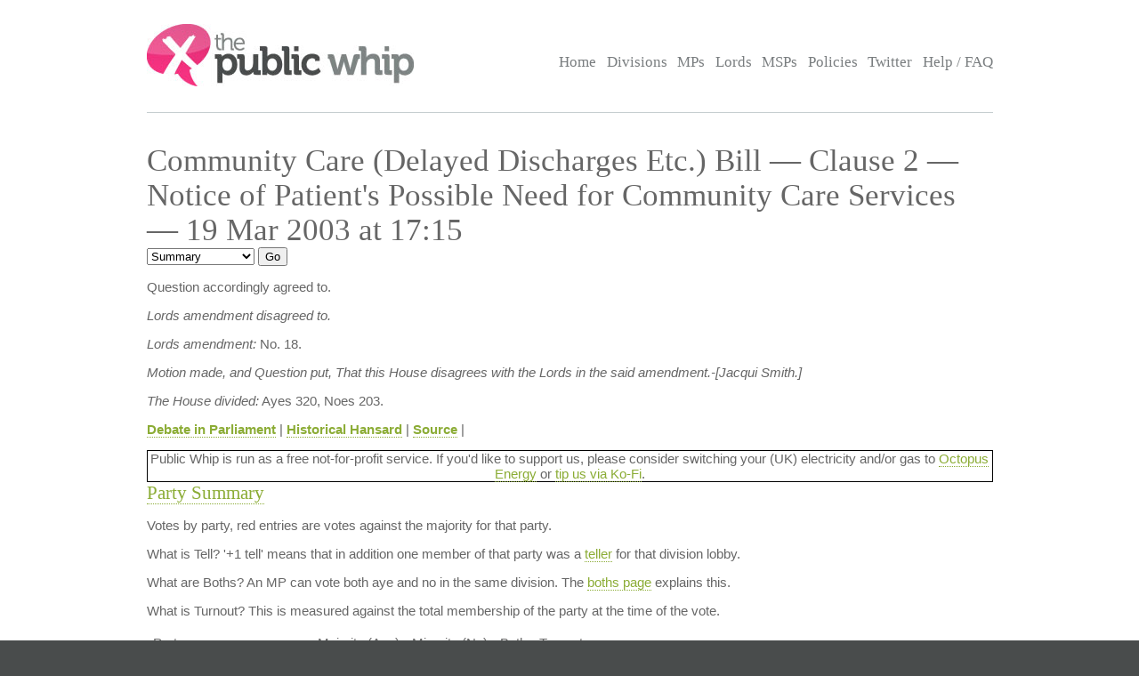

--- FILE ---
content_type: text/html; charset=UTF-8
request_url: https://www.publicwhip.org.uk/division.php?date=2003-03-19&number=125&sort=party
body_size: 4023
content:
<!DOCTYPE HTML>
<html>

<head>
<meta charset="UTF-8">

<link href="/style201807.css" type="text/css" rel="stylesheet" media="all">
<!--[if IE 7]>
<link href="/ie7.css" type="text/css" rel="stylesheet" media="all">

<![endif]-->

<link href="/publicwhip_print.css" type="text/css" rel="stylesheet" media="print">
<link rel="alternate" type="application/rss+xml" title="RSS" href="https://www.publicwhip.org.uk/feeds/interestingdivisions.xml" />
<title>The Public Whip &#8212; Community Care (Delayed Discharges Etc.) Bill &#8212; Clause 2 &#8212; Notice of Patient's Possible Need for Community Care Services - 19 Mar 2003  at 17:15</title>
<script type="text/javascript">
function secondnav_goto() {
    if (!document) return
    if (!document.getElementById) return
    var el = document.getElementById('r')
    window.location=el.options[el.selectedIndex].value
}
function secondnav_goto2() {
    if (!document) return
    if (!document.getElementById) return
    var el = document.getElementById('r2')
    window.location=el.options[el.selectedIndex].value
}
function secondnav_goto3() {
    if (!document) return
    if (!document.getElementById) return
    var el = document.getElementById('r3')
    window.location=el.options[el.selectedIndex].value
}
function ClickSup(nsup) {
    var el = document.getElementById('footnote-' + nsup);
    el.style.backgroundColor = (el.style.backgroundColor ? "" : "#ffff77");
    var sups = document.getElementsByTagName("sup");
    for (var i = 0; i < sups.length; i++)
        if (sups[i].className == "sup-" + nsup)
            sups[i].style.backgroundColor = el.style.backgroundColor;
}
</script>
</head>

<body>
<div id="whitebox">
<script type="text/javascript" src="/walterzorn/wz_tooltip.js"></script>

<div id="header" class="widewidth">
<div class="logo"><a href="/"><img src="/images/logo.jpg" alt="the Public Whip" /></a></div>
<div class="search"><form class="searchtitlebarform" action="/search.php" name=pw>
Search: <input maxLength=256 size=12 id="query_head" name="query" onblur="fadeout(this)" onfocus="fadein(this)" value="" /> <input type="submit" value="Go" name="button" />
</form></div>


<!-- the main site navigation -->
<div id="nav_main">
<a title="Front page and site highlights" href="/index.php">Home</a>
<a title="List of all votes in Parliament" href="/divisions.php">Divisions</a>
<a title="List of all Members of House of Commons" href="/mps.php">MPs</a>
<a title="List of all Members of House of Lords" href="/mps.php?house=lords">Lords</a>
<a title="List of all Members of the Scottish Parliament" href="/mps.php?house=scotland">MSPs</a>
<a title="Help to analyze MP's votes" href="/policies.php">Policies</a>
<a title="Twitter" href="https://twitter.com/publicwhip">Twitter</a>
<!-- <a title="Help run the Public Whip project" href="/project/index.php">Join Us</a> -->
<a title="Frequently asked questions" href="/faq.php">Help / FAQ</a>
</div>

</div><!-- end header-->
<div id="main" class="widewidth"><!-- main content -->
<h1> Community Care (Delayed Discharges Etc.) Bill &#8212; Clause 2 &#8212; Notice of Patient's Possible Need for Community Care Services &#8212; 19 Mar 2003  at 17:15 </h1><form name="secondnav" action="/redir.php" method="post" style="display: inline"><select id="r" name="r" onchange="secondnav_goto()"><option title="Overview of division" value="division.php?date=2003-03-19&number=125" selected onclick="secondnav_goto()" class="on">Summary</option> <option title="Every MP who cast a vote in the division" value="division.php?date=2003-03-19&number=125&display=allvotes" onclick="secondnav_goto()" class="off">All voters</option> <option title="Show all votes as one compressed table" value="division.php?date=2003-03-19&number=125&display=slab" onclick="secondnav_goto()" class="off">One view</option> <option title="Show even MPs who did not vote but could have" value="division.php?date=2003-03-19&number=125&display=allpossible" onclick="secondnav_goto()" class="off">All eligible voters</option> <option title="Show all divisions in order of similarity of vote in this Parliament" value="division.php?date=2003-03-19&number=125&display=similardivisionsparl" onclick="secondnav_goto()" class="off">Similar Divisions</option> <option title="Show or change the polices which vote on this division" value="division.php?date=2003-03-19&number=125&display=policies" onclick="secondnav_goto()" class="off">Policies</option> </select>  <input type="submit" name="submit" value="Go"></form> <!-- the second tier navigation as dropdowns end-->

<p><div class="motion"><p id=".1017.1/1">Question accordingly agreed to.</p>

<p><i>Lords amendment disagreed to.</i></p>

<p id=".1017.1/3"><i>Lords amendment:</i> No. 18.</p>

<p><i>Motion made, and Question put, That this House disagrees with the Lords in the said amendment.-[Jacqui Smith.]</i></p>

<p id=".1017.1/5"><i>The House divided:</i> Ayes 320, Noes 203.</p><p><b><a href="http://www.theyworkforyou.com/debates/?id=2003-03-19.997.0" title="Links to debate shown at www.theyworkforyou.com">Debate in Parliament</a></b> | <b><a href="http://hansard.millbanksystems.com/commons/2003/03/19/division_125" title="Debate hosted by millbank systems">Historical Hansard</a></b> | <b><a href="http://www.publications.parliament.uk/pa/cm200203/cmhansrd/vo030319/debtext/30319-24.htm#30319-24_div125" title="The original record of vote as reported by Hansard">Source</a></b> | </div>
            <div style="text-align:center;border:1px solid #000;">
                Public Whip is run as a free not-for-profit service. If you'd like to support us, please
                consider switching your (UK) electricity and/or gas to <a href="https://share.octopus.energy/snow-lake-228">Octopus Energy</a> or <a href="https://ko-fi.com/bairwell">tip us via Ko-Fi</a>.
            </div>
            <h2><a name="summary">Party Summary</a></h2><p>Votes by party, red entries are votes against the majority for that party.</p><div class="tableexplain"><p><span class="ptitle">What is Tell?</span>
        '+1 tell' means that in addition one member of that party was a
        <a href="faq.php#jargon">teller</a> for that division lobby.</p><p>
            <span class="ptitle">What are Boths?</span> An MP can vote both
            aye and no in the same division. The <a href="boths.php">boths
            page</a> explains this.
            <p><span class="ptitle">What is Turnout?</span> This is measured against 
        the total membership of the party at the time of the vote.
        </p>
        </div><table><tr class="headings"><td>Party</td><td>Majority (Aye)</td><td>Minority (No)</td><td>Both</td><td>Turnout</td></tr>
<tr class="odd"><td>Con</td><td class="normal">0</td> <td class="whip">146</td><td class="normal">0</td><td class="percent">89.6%</td></tr><tr class="even"><td>DUP</td><td class="normal">0</td> <td class="whip">3</td><td class="normal">0</td><td class="percent">60.0%</td></tr><tr class="odd"><td>Independent</td><td class="normal">0</td> <td class="whip">1</td><td class="normal">0</td><td class="percent">100.0%</td></tr><tr class="even"><td>Independent Conservative</td><td class="normal">0</td> <td class="whip">1</td><td class="normal">0</td><td class="percent">100.0%</td></tr><tr class="odd"><td>Lab</td><td class="whip">318 (+2 tell)</td> <td class="normal">0</td><td class="normal">0</td><td class="percent">78.0%</td></tr><tr class="even"><td>LDem</td><td class="rebel">2</td> <td class="whip">42 (+2 tell)</td><td class="normal">0</td><td class="percent">86.8%</td></tr><tr class="odd"><td>PC</td><td class="normal">0</td> <td class="whip">4</td><td class="normal">0</td><td class="percent">100.0%</td></tr><tr class="even"><td>UUP</td><td class="normal">0</td> <td class="whip">6</td><td class="normal">0</td><td class="percent">100.0%</td></tr><tr class="odd"><td class="whip">Total:</td><td class="whip">320</td> <td class="normal">203</td><td class="normal">0</td><td class="percent">82.0%</td></tr></table><h2><a name="votes">Rebel Voters - sorted by party</a></h2>
<p>MPs
						for which their vote in this division differed from the majority vote of their party.
						You can see <a href="division.php?date=2003-03-19&number=125&display=allvotes">all votes</a> in this division,
						or <a href="division.php?date=2003-03-19&number=125&display=allpossible">every eligible MP</a> who could have
						voted in this division</p>
<p style="font-size: 89%" align="center">Sort by: <a href="division.php?date=2003-03-19&number=125&sort=name">Name</a> | <a href="division.php?date=2003-03-19&number=125&sort=constituency">Constituency</a> | <b>Party</b> | <a href="division.php?date=2003-03-19&number=125&sort=vote">Vote</a></p>
<table class="votes" id="votetable">
<!-- mp_table -->
<!-- print_mpcolumn_headings -->
<tr class="headings"><td>Name</td><td>Constituency</td><td>Party</td><td>Vote</td></tr><!-- /print_mpcolumn_headings -->
<!-- print_mp_row -->
<tr class=""><td><a href="/mp.php?mpn=David_Chidgey&mpc=Eastleigh&house=commons">Mr David Chidgey</a></td><td><a href="/mp.php?mpc=Eastleigh&house=commons">Eastleigh</a></td><td>LDem (front bench)</td><td>aye</td></tr>
<!-- /print_mp_row -->
<!-- print_mp_row -->
<tr class=""><td><a href="/mp.php?mpn=Sue_Doughty&mpc=Guildford&house=commons">Ms Sue Doughty</a></td><td><a href="/mp.php?mpc=Guildford&house=commons">Guildford</a></td><td>LDem</td><td>aye</td></tr>
<!-- /print_mp_row -->
<!-- /mp_table -->
</table>

</div><!-- end main content -->
</div><!-- end whitebox-->
<div id="bluebox">
    <div class="widewidth">
        <div class="col1-2"><h3>About the Project</h3>

            <p>The Public Whip is a not-for-profit, open source website created in 2003 by Francis Irving and Julian Todd and now run by <a href="https://www.bairwell.com">Bairwell Ltd</a>.</p>
         </div>
        <div class="col3"><h3>The Whip on the Web</h3>
            <ul class="social">
                <li><a href="https://fosstodon.org/publicwhip" rel="me">Mastodon</a></li>
            </ul>
        </div>
        <div class="clear"></div>
    </div>
                <div class="footbox">
                <h3>Help keep PublicWhip alive</h3>

                <div id="footer_div">
 Help support Public Whip and keep us counting those votes by using these links:<br>
                    <a href="https://share.octopus.energy/snow-lake-228" style="color:black;">Octopus Energy</a> (UK) - signup using this link and you'll get &pound;50 and so will we! (affiliate)<br>
                    <a href="https://monzo.com/pay/r/bairwell-ltd_7TtAGhhx1AMkXY" style="color:black;">Donate &pound;5 via UK bank account or Visa, Mastercard, Amex or Discover</a><br>
                    Make a reoccuring or one-off donation via <a href="https://github.com/sponsors/bairwell" style="color:black">Github</a> (charged in USD, min $5) or <a href="https://ko-fi.com/bairwell" style="color:black">Ko-Fi</a> (charged in GBP, min &pound;1)<br>
                </div>
            </div>
            </div><!--end bluebox-->
<div id="footer">
    <div class="widewidth">
        <!-- the footer section -->
        <!-- old footer links <a title="Frequently asked questions" href="/faq.php#whatis">About us</a>
<a title="Send comments, problems or suggestions" href="/email.php">Contact us</a>
<a title="Fodder for your spreadsheet" href="/project/data.php">Data feeds</a>
<a title="Public Whip is open source software" href="/project/code.php">Source code</a>
<a title="Divisions in your news reader" href="/faq.php#rss">RSS</a>
<a title="Details on the free license for this data" href="/faq.php#legal">Legal information</a>-->
        <div class="legal">&copy; 2022 Bairwell Ltd. The Public Whip is a not-for-profit, open source, project. Get the
            <a href="https://github.com/publicwhip/publicwhip">source code on Github</a>.<br>
            Questions/problems? Please email <a href="mailto:team@publicwhip.org.uk">team@publicwhip.org.uk</a><br>
            Maintained and supported by <a href="https://www.bairwell.com">Bairwell Ltd PHP/Node.JS development</a>.<br>
        </div>
    </div>
    <div class="clear"></div>
</div><!-- end footer-->
</body>
</html>
